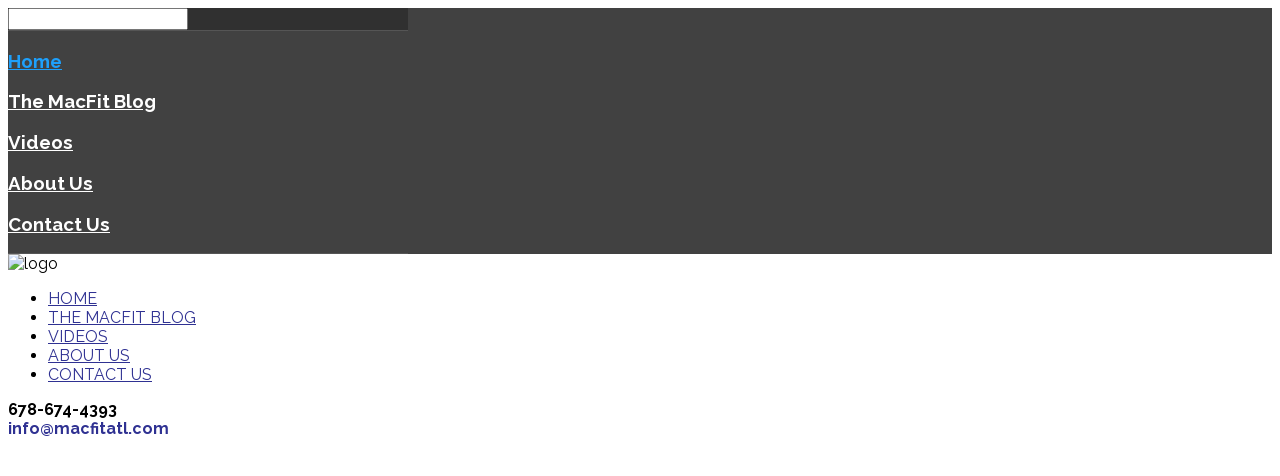

--- FILE ---
content_type: text/html; charset=utf-8
request_url: http://macfitatl.com/
body_size: 14687
content:
<!DOCTYPE HTML>
<html xmlns="http://www.w3.org/1999/xhtml" xml:lang="en-GB" lang="en-GB"
>
<head>
<base href="http://macfitatl.com/" />
	<meta http-equiv="content-type" content="text/html; charset=utf-8" />
	<meta name="keywords" content="myofascial release, strength training, personal training, fitness, health, mind and body" />
	<meta name="description" content="McCallister Fitness and Funcational  Movement is dedicated to your overall health and fitness through strength training and myofascial release." />
	<meta name="generator" content="Joomla! - Open Source Content Management" />
	<title>McCallister Fitness and Functional Movement</title>
	<link href="/index.php?format=feed&amp;type=rss" rel="alternate" type="application/rss+xml" title="RSS 2.0" />
	<link href="/index.php?format=feed&amp;type=atom" rel="alternate" type="application/atom+xml" title="Atom 1.0" />
	<link href="/templates/ambient/favicon.ico" rel="shortcut icon" type="image/vnd.microsoft.icon" />
	<link href="/plugins/system/jce/css/content.css?aa754b1f19c7df490be4b958cf085e7c" rel="stylesheet" type="text/css" />
	<link href="http://macfitatl.com/modules/mod_s5_tab_show/s5_tab_show/s5_tab_show.css" rel="stylesheet" type="text/css" />
	<script type="application/json" class="joomla-script-options new">{"csrf.token":"9fe97351060aec99f41c68a02274c1f8","system.paths":{"root":"","base":""},"system.keepalive":{"interval":3540000,"uri":"\/index.php\/component\/ajax\/?format=json"}}</script>
	<script src="/media/jui/js/jquery.min.js?cffeadd5467cbda1b2c1a6a491cecb42" type="text/javascript"></script>
	<script src="/media/jui/js/jquery-noconflict.js?cffeadd5467cbda1b2c1a6a491cecb42" type="text/javascript"></script>
	<script src="/media/jui/js/jquery-migrate.min.js?cffeadd5467cbda1b2c1a6a491cecb42" type="text/javascript"></script>
	<script src="/media/system/js/caption.js?cffeadd5467cbda1b2c1a6a491cecb42" type="text/javascript"></script>
	<script src="/media/jui/js/bootstrap.min.js?cffeadd5467cbda1b2c1a6a491cecb42" type="text/javascript"></script>
	<script src="/media/jui/js/jquery.ui.core.min.js?cffeadd5467cbda1b2c1a6a491cecb42" type="text/javascript"></script>
	<script src="/media/jui/js/jquery.ui.sortable.min.js?cffeadd5467cbda1b2c1a6a491cecb42" type="text/javascript"></script>
	<script src="http://macfitatl.com/templates/ambient/js/jquery/jquery-ui-addons.js" type="text/javascript"></script>
	<script src="/media/system/js/core.js?cffeadd5467cbda1b2c1a6a491cecb42" type="text/javascript"></script>
	<!--[if lt IE 9]><script src="/media/system/js/polyfill.event.js?cffeadd5467cbda1b2c1a6a491cecb42" type="text/javascript"></script><![endif]-->
	<script src="/media/system/js/keepalive.js?cffeadd5467cbda1b2c1a6a491cecb42" type="text/javascript"></script>
	<script src="http://macfitatl.com/modules/mod_s5_tab_show/s5_tab_show/s5_tab_show.js" type="text/javascript"></script>
	<script type="text/javascript">
jQuery(window).on('load',  function() {
				new JCaption('img.caption');
			});jQuery(function($){ initTooltips(); $("body").on("subform-row-add", initTooltips); function initTooltips (event, container) { container = container || document;$(container).find(".hasTooltip").tooltip({"html": true,"container": "body"});} });
	</script>
	<style type="text/css">.s5boxhidden{display:none;} </style>
	<script language="javascript" type="text/javascript" >var s5_boxeffect = "elastic";</script>
	<script src="http://macfitatl.com/modules/mod_s5_box/js/jquery.colorbox.js" type="text/javascript"></script>
	<link rel="stylesheet" href="http://macfitatl.com/modules/mod_s5_box/css/s5box.css" type="text/css" />
	<script type="text/javascript">
  jQuery.fn.colorbox.settings.initialWidth=200;
  jQuery.fn.colorbox.settings.initialHeight=200;
  jQuery.fn.colorbox.settings.transition="elastic";
  jQuery(document).ready(function(){
    jQuery(".s5box_register").colorbox({width:"600px", inline:true, href:"#s5box_register"});
    jQuery(".s5box_login").colorbox({width:"480px", inline:true, href:"#s5box_login"});
    jQuery(".s5box_one").colorbox({width:"35%", inline:true, href:"#s5box_one"});
    jQuery(".s5box_two").colorbox({width:"35%", inline:true, href:"#s5box_two"});
    jQuery(".s5box_three").colorbox({width:"35%", inline:true, href:"#s5box_three"});
    jQuery(".s5box_four").colorbox({width:"35%", inline:true, href:"#s5box_four"});
    jQuery(".s5box_five").colorbox({width:"35%", inline:true, href:"#s5box_five"});
    jQuery(".s5box_six").colorbox({width:"35%", inline:true, href:"#s5box_six"});
    jQuery(".s5box_seven").colorbox({width:"35%", inline:true, href:"#s5box_seven"});
    jQuery(".s5box_eight").colorbox({width:"35%", inline:true, href:"#s5box_eight"});
    jQuery(".s5box_nine").colorbox({width:"35%", inline:true, href:"#s5box_nine"});
    jQuery(".s5box_ten").colorbox({width:"35%", inline:true, href:"#s5box_ten"});
  });</script>



			<meta name="viewport" content="initial-scale=1.0, maximum-scale=1.0, minimum-scale=1.0, user-scalable=no" />
	
	<link href="http://macfitatl.com/templates/ambient/favicon.ico" rel="shortcut icon" type="image/x-icon" />

<script type="text/javascript">
	if(jQuery().jquery=='1.11.0') { jQuery.easing['easeOutExpo'] = jQuery.easing['easeOutCirc'] };
</script>

	<link href="http://macfitatl.com/templates/ambient/css/bootstrap/bootstrap-default-min.css" rel="stylesheet" type="text/css" />
	<link href="http://macfitatl.com/templates/ambient/css/bootstrap/bootstrap-responsive.css" rel="stylesheet" type="text/css" />
		
	<link rel="stylesheet" href="http://macfitatl.com/templates/ambient/css/font-awesome/css/font-awesome.min.css">
	
	<link rel="stylesheet" href="http://macfitatl.com/templates/ambient/css/ionicons/css/ionicons.min.css">

<!-- Css and js addons for vertex features -->	
	<link rel="stylesheet" type="text/css" href="//fonts.googleapis.com/css?family=Raleway" />
<style type="text/css">  #s5_responsive_mobile_top_bar { position:fixed !important; } /* MAX IMAGE WIDTH */img {  height:auto !important;   max-width:100% !important; -webkit-box-sizing: border-box !important; /* Safari/Chrome, other WebKit */ -moz-box-sizing: border-box !important; /* Firefox, other Gecko */ box-sizing: border-box !important; /* Opera/IE 8+ */  }#map_canvas img, .gm-style img { max-width:none !important; }.full_width { width:100% !important; -webkit-box-sizing: border-box !important; /* Safari/Chrome, other WebKit */ -moz-box-sizing: border-box !important; /* Firefox, other Gecko */ box-sizing: border-box !important; /* Opera/IE 8+ */ }.S5_submenu_itemTablet{ background:none !important; } #s5_right_wrap, #s5_left_wrap, #s5_right_inset_wrap, #s5_left_inset_wrap, #s5_right_top_wrap, #s5_left_top_wrap, #s5_right_bottom_wrap, #s5_left_bottom_wrap { width:100% !important; }   #s5_right_column_wrap { width:0% !important; margin-left:-0% !important; } #s5_left_column_wrap { width:0% !important; } #s5_center_column_wrap_inner { margin-right:0% !important; margin-left:0% !important; }  #s5_responsive_mobile_drop_down_wrap input { width:96% !important; } #s5_responsive_mobile_drop_down_search input { width:100% !important; }  @media screen and (max-width: 750px){ body { height:100% !important; position:relative !important;  padding-bottom:48px !important;  } #s5_responsive_menu_button { display:block !important; }  }  @media screen and (max-width: 970px){ #subMenusContainer .S5_subtext { width:85%; } }   #s5_responsive_mobile_sidebar { background:#414141; background: -moz-linear-gradient(top, #414141 0%, #414141 100%); background: -webkit-gradient(linear, left top, left bottom, color-stop(0%,#414141), color-stop(100%,#414141)); background: -webkit-linear-gradient(top, #414141 0%,#414141 100%); background: -o-linear-gradient(top, #414141 0%,#414141 100%); background: -ms-linear-gradient(top, #414141 0%,#414141 100%); background: linear-gradient(top, #414141 0%,#414141 100%); font-family: Raleway !important; } #s5_responsive_mobile_sidebar a, #s5_responsive_mobile_search, #s5_responsive_mobile_sidebar_login_register_wrap, #s5_responsive_mobile_sidebar_menu_wrap, .module_round_box-sidebar, .module_round_box-sidebar .s5_mod_h3, .module_round_box-sidebar .s5_h3_first, .module_round_box-sidebar .s5_h3_last, #s5_responsive_mobile_sidebar_menu_wrap h3 { color:#FFFFFF !important; font-family: Raleway !important; } .s5_responsive_mobile_sidebar_inactive .s5_responsive_mobile_sidebar_title_wrap:hover, #s5_responsive_mobile_sidebar_title_wrap_login_open, #s5_responsive_mobile_sidebar_title_wrap_register_open, #s5_responsive_mobile_sidebar_search_wrap_inner1, #s5_responsive_mobile_sidebar .first_level_li:hover { background:#303030; cursor:pointer; font-family: Raleway !important; } .s5_mobile_sidebar_h3_open, #s5_responsive_mobile_sidebar_menu_wrap h3:hover { background:#303030; cursor:pointer; } .s5_mobile_sidebar_h3_open span, #s5_responsive_mobile_sidebar_title_wrap_register_open, #s5_responsive_mobile_sidebar_title_wrap_login_open, #s5_responsive_mobile_sidebar a.s5_mobile_sidebar_active, #s5_responsive_mobile_sidebar .s5_mobile_sidebar_h3_open a { color:#1EA0FB !important; } #s5_responsive_mobile_sidebar_menu_wrap div, #s5_responsive_mobile_sidebar_login_bottom, #s5_responsive_mobile_sidebar_register_bottom { background:#2A2A2A; } #s5_responsive_mobile_sidebar_search_wrap, #s5_responsive_mobile_sidebar_login_register_wrap, #s5_responsive_mobile_sidebar_menu_wrap { border-bottom:solid 1px #555555; font-family: Raleway !important; } #s5_pos_sidebar_top, #s5_pos_sidebar_bottom { border-bottom:solid 1px #555555; } #s5_responsive_mobile_sidebar_login_bottom #modlgn-username, #s5_responsive_mobile_sidebar_login_bottom #modlgn-passwd, #s5_responsive_mobile_sidebar_register_bottom input { background:#FFFFFF; color:#666666; border:solid 1px #FFFFFF; font-family: Raleway !important; }  #s5_responsive_mobile_bottom_bar, #s5_responsive_mobile_top_bar { background:#000000; background: -moz-linear-gradient(top, #000000 0%, #000000 100%); /* FF3.6+ */ background: -webkit-gradient(linear, left top, left bottom, color-stop(0%,#000000), color-stop(100%,#000000)); /* Chrome,Safari4+ */ background: -webkit-linear-gradient(top, #000000 0%,#000000 100%); /* Chrome10+,Safari5.1+ */ background: -o-linear-gradient(top, #000000 0%,#000000 100%); /* Opera11.10+ */ background: -ms-linear-gradient(top, #000000 0%,#000000 100%); /* IE10+ */ background: linear-gradient(top, #000000 0%,#000000 100%); /* W3C */   font-family: Raleway !important; } .s5_responsive_mobile_drop_down_inner, .s5_responsive_mobile_drop_down_inner input, .s5_responsive_mobile_drop_down_inner button, .s5_responsive_mobile_drop_down_inner .button, #s5_responsive_mobile_drop_down_search .validate { font-family: Raleway !important; } .s5_responsive_mobile_drop_down_inner button:hover, .s5_responsive_mobile_drop_down_inner .button:hover { background:#000000 !important; } #s5_responsive_mobile_drop_down_menu, #s5_responsive_mobile_drop_down_menu a, #s5_responsive_mobile_drop_down_login a { font-family: Raleway !important; color:#FFFFFF !important; } #s5_responsive_mobile_bar_active, #s5_responsive_mobile_drop_down_menu .current a, .s5_responsive_mobile_drop_down_inner .s5_mod_h3, .s5_responsive_mobile_drop_down_inner .s5_h3_first { color:#1EA0FB !important; } .s5_responsive_mobile_drop_down_inner button, .s5_responsive_mobile_drop_down_inner .button { background:#1EA0FB !important; } #s5_responsive_mobile_drop_down_menu .active ul li, #s5_responsive_mobile_drop_down_menu .current ul li a, #s5_responsive_switch_mobile a, #s5_responsive_switch_desktop a, #s5_responsive_mobile_drop_down_wrap { color:#FFFFFF !important; } #s5_responsive_mobile_toggle_click_menu span { border-right:solid 1px #000000; } #s5_responsive_mobile_toggle_click_menu { border-right:solid 1px #000000; } #s5_responsive_mobile_toggle_click_search span, #s5_responsive_mobile_toggle_click_register span, #s5_responsive_mobile_toggle_click_login span, #s5_responsive_mobile_scroll a { border-left:solid 1px #000000; } #s5_responsive_mobile_toggle_click_search, #s5_responsive_mobile_toggle_click_register, #s5_responsive_mobile_toggle_click_login, #s5_responsive_mobile_scroll { border-left:solid 1px #000000; } .s5_responsive_mobile_open, .s5_responsive_mobile_closed:hover, #s5_responsive_mobile_scroll:hover { background:#000000; } #s5_responsive_mobile_drop_down_menu .s5_responsive_mobile_drop_down_inner, #s5_responsive_mobile_drop_down_register .s5_responsive_mobile_drop_down_inner, #s5_responsive_mobile_drop_down_login .s5_responsive_mobile_drop_down_inner, #s5_responsive_mobile_drop_down_search .s5_responsive_mobile_drop_down_inner { background:#000000; }     @media screen and (max-width: 950px){ #s5_columns_wrap_inner { width:100% !important; } #s5_center_column_wrap { width:100% !important; left:100% !important; } #s5_left_column_wrap { left:0% !important; } #s5_left_top_wrap, #s5_left_column_wrap, #s5_left_inset_wrap, #s5_left_wrap, #s5_left_bottom_wrap, #s5_right_top_wrap, #s5_right_column_wrap, #s5_right_inset_wrap, #s5_right_wrap, #s5_right_bottom_wrap { width:100% !important; } #s5_center_column_wrap_inner { margin:0px !important; } #s5_left_column_wrap { margin-right:0px !important; } #s5_right_column_wrap { margin-left:0px !important; } .items-row .item { width:100% !important; padding-left:0px !important; padding-right:0px !important; margin-right:0px !important; margin-left:0px !important; } }                @media screen and (min-width:580px) and (max-width: 1100px){  #s5_bottom_row3 .s5_float_left { width:100% !important; } }          #s5_top_row3_area1 {   background-color:#D3CFCF !important; background-image:url(http://macfitatl.com/images/kettle-bg.jpg) !important; background-size: cover; background-attachment: scroll !important; background-repeat:no-repeat !important; background-position:top center;  }  #s5_bottom_row2_area1 {   background-color:#FFFFFF !important; background-image:url(http://macfitatl.com/images/MacFitMap.jpg) !important; background-size: 100% auto; background-attachment: scroll !important; background-repeat:no-repeat !important; background-position:bottom center;  }  #s5_bottom_row3_area1 {   background-color:#FFFFFF !important; background-image:url(http://macfitatl.com/images/MacFitMap.jpg) !important; background-size: 100% auto; background-attachment: scroll !important; background-repeat:no-repeat !important; background-position:top center;  }    </style><script type="text/javascript">/*<![CDATA[*/jQuery(document).ready(function(){if(document.body.offsetWidth<=750){document.addEventListener('touchstart',handleTouchStart,false);document.addEventListener('touchmove',handleTouchMove,false);var xDown=null;var yDown=null;function handleTouchStart(evt){xDown=evt.touches[0].clientX;yDown=evt.touches[0].clientY;};function handleTouchMove(evt){if(!xDown||!yDown){return;}
var xUp=evt.touches[0].clientX;var yUp=evt.touches[0].clientY;var xDiff=xDown-xUp;var yDiff=yDown-yUp;if(Math.abs(xDiff)>Math.abs(yDiff)){if(xDiff>0){s5_responsive_mobile_sidebar();}else{s5_responsive_mobile_sidebar();}}else{if(yDiff>0){}else{}}
xDown=null;yDown=null;};}});jQuery(document).resize(function(){if(document.body.offsetWidth<=750){document.addEventListener('touchstart',handleTouchStart,false);document.addEventListener('touchmove',handleTouchMove,false);var xDown=null;var yDown=null;function handleTouchStart(evt){xDown=evt.touches[0].clientX;yDown=evt.touches[0].clientY;};function handleTouchMove(evt){if(!xDown||!yDown){return;}
var xUp=evt.touches[0].clientX;var yUp=evt.touches[0].clientY;var xDiff=xDown-xUp;var yDiff=yDown-yUp;if(Math.abs(xDiff)>Math.abs(yDiff)){if(xDiff>0){s5_responsive_mobile_sidebar();}else{s5_responsive_mobile_sidebar();}}else{if(yDiff>0){}else{}}
xDown=null;yDown=null;};}});/*]]>*/</script>
<script type="text/javascript" src="http://macfitatl.com/templates/ambient/js/core/s5_flex_menu-min.js"></script>
<link rel="stylesheet" href="http://macfitatl.com/templates/ambient/css/s5_flex_menu.css" type="text/css" />
<link rel="stylesheet" href="http://macfitatl.com/templates/system/css/system.css" type="text/css" />
<link rel="stylesheet" href="http://macfitatl.com/templates/system/css/general.css" type="text/css" />

<link href="http://macfitatl.com/templates/ambient/css/template_default.css" rel="stylesheet" type="text/css" />

<link href="http://macfitatl.com/templates/ambient/css/template.css" rel="stylesheet" type="text/css" />


<link href="http://macfitatl.com/templates/ambient/css/com_content.css" rel="stylesheet" type="text/css" />

<link href="http://macfitatl.com/templates/ambient/css/editor.css" rel="stylesheet" type="text/css" />

<link href="http://macfitatl.com/templates/ambient/css/thirdparty.css" rel="stylesheet" type="text/css" />


<link rel="stylesheet" type="text/css" href="//fonts.googleapis.com/css?family=Open+Sans:100,200,300,400,500,600,700,800,900" />

<link href="http://macfitatl.com/templates/ambient/css/multibox/multibox.css" rel="stylesheet" type="text/css" />
<link href="http://macfitatl.com/templates/ambient/css/multibox/ajax.css" rel="stylesheet" type="text/css" />
<script type="text/javascript" src="http://macfitatl.com/templates/ambient/js/multibox/overlay.js"></script>
<script type="text/javascript" src="http://macfitatl.com/templates/ambient/js/multibox/multibox.js"></script>

<script type="text/javascript" src="http://macfitatl.com/templates/ambient/js/core/s5_font_adjuster-min.js"></script>


	<link rel="stylesheet" type="text/css" href="http://macfitatl.com/templates/ambient/css/core/s5_responsive_bars-min.css" />
	<link href="http://macfitatl.com/templates/ambient/css/core/s5_responsive_hide_classes-min.css" rel="stylesheet" type="text/css" />
	<style type="text/css"> @media screen and (min-width: 650px){.s5_responsive_mobile_sidebar_show_ltr {width:400px !important;}.s5_responsive_mobile_sidebar_body_wrap_show_ltr {margin-left:400px !important;}.s5_responsive_mobile_sidebar_show_rtl {width:400px !important;}.s5_responsive_mobile_sidebar_body_wrap_show_rtl {margin-right:400px !important;}#s5_responsive_mobile_sidebar_inner1 {width:400px !important;}}</style>


	<link rel="stylesheet" type="text/css" href="http://macfitatl.com/templates/ambient/css/s5_responsive.css" />
	
	

<link rel="stylesheet" type="text/css" href="http://macfitatl.com/templates/ambient/css/custom.css" />	<script type="text/javascript">
	//<![CDATA[
				        jQuery(document).ready( function() {
		            var myMenu = new MenuMatic({
				tabletWidth:1400,
                effect:"slide & fade",
                duration:500,
                physics: 'easeOutCirc',
                hideDelay:250,
                orientation:"vertical",
                tweakInitial:{x:0, y:0},
				                                     	            direction:{    x: 'right',    y: 'down' },
				                opacity:100            });
        });		
			//]]>	
    </script>    

<!-- Info Slide Script - Called in header so css validates -->	
<link href="http://macfitatl.com/templates/ambient/css/core/s5_info_slide-min.css" rel="stylesheet" type="text/css" />
<script type="text/javascript" src="http://macfitatl.com/templates/ambient/js/core/s5_info_slide-min.js"></script>

	
<script type="text/javascript" src="http://macfitatl.com/templates/ambient/js/core/scrollReveal-min.js"></script>
	

<!-- Resize column function -->	

<!-- File compression. Needs to be called last on this file -->	
<!-- The excluded files, listed below the compressed php files, are excluded because their calls vary per device or per browser. Included compression files are only ones that have no conditions and are included on all devices and browsers. Otherwise unwanted css will compile in the compressed files. -->	

<!-- Additional scripts to load inside of the header -->

<link rel="stylesheet" type="text/css" href="//fonts.googleapis.com/css?family=Raleway:100,200,300,400,500,600,700,800,900" />

<link href="http://macfitatl.com/templates/ambient/css/light.css" rel="stylesheet" type="text/css" />

<style type="text/css"> 
body, .inputbox {font-family: 'Open Sans',Helvetica,Arial,Sans-Serif ;} 

#s5_menu_side_wrap, #subMenusContainer, .highlight_font, h1, h2, h3, h4, h5, #s5_bottom_menu_wrap, .sub_title, .s5_va_active, .s5_pricetable_column .s5_title, .customer_quote_name, #s5_font_breadcrumb_wrap {
font-family: Raleway;
}

#s5_nav li.mainMenuParentBtnFocused, #s5_nav li:hover, .S5_submenu_item:hover, #s5_register, #s5_login, .icon_non_hover, .module_round_box-highlight1, .module_round_box-highlight1_title .s5_mod_h3 {
background:#2f3192;
}

.readon:hover, button:hover, .btn:hover, .button:hover, .pagenav a:hover, readmore a:hover, .s5_ls_readmore:hover, .btn-primary:hover, #s5_accordion_menu h3.s5_am_open, .s5_tab_show_slide_button_active {
background:#2f3192 !important;
}

.s5_va_active, .s5_scrolltotop {
background-color:#2f3192 !important;
}

#s5_register:hover, #s5_login:hover, .s5_ls_readmore, .dropdown-menu li > a:hover, .dropdown-menu li > a:focus, .dropdown-submenu:hover > a, .dropdown-menu .active > a, .dropdown-menu .active > a:hover, .nav-list > .active > a, .nav-list > .active > a:hover, .nav-pills > .active > a, .nav-pills > .active > a:hover, .btn-group.open .btn-primary.dropdown-toggle, .btn-primary, .item-page .dropdown-menu li > a:hover, .blog .dropdown-menu li > a:hover, .item .dropdown-menu li > a:hover, .readon, button, .btn, .button, .pagenav a, .readmore a, .icon_hover, .icon_outer_wrap:hover .icon_non_hover, .s5_pricetable_column.recommended .s5_title, .module_round_box-highlight2, .module_round_box-highlight2_title .s5_mod_h3 {
background:#00a650;
}

.s5_scrolltotop:hover {
background-color:#00a650 !important;
}

.module_round_box-highlight1_border {
border:solid 5px #2f3192;
}

.module_round_box-highlight2_border {
border:solid 5px #00a650;
}

a, .btn-link, .bottom_location_icon, .circle_item {
color:#2f3192;
}

a:hover, #s5_component_wrap_inner h2 a:hover, #s5_component_wrap_inner h1 a:hover, #s5_bottom_menu_wrap a:hover, .active_star, .breadcrumb .active span, .breadcrumb .active a {
color:#00a650;
}

#s5_accordion_menu #current a, #s5_accordion_menu a:hover, #s5_columns_wrap ul.menu .current a {
color:#00a650 !important;
}

.code, code {
border-left:solid 4px #2f3192;
}

.video_overlay_text_wrap {
background:rgba(47, 49, 146, 0.54);
}

#s5_menu_side_wrap, #subMenusContainer {
position:fixed;
}

.mainParentBtn a, #s5_nav li.mainMenuParentBtnFocused  a, #s5_nav li.hover  a {
background:none !important;
}

.S5_subtext, #s5_nav li, #s5_register, #s5_login, #subMenusContainer a, #s5_nav li li a, .readon, button, .btn, .button, .pagenav a, .s5_ls_result_link, .readmore a, #s5_drop_down_text_inner, #s5_bottom_menu_wrap, .icon_image_box h3, .s5_pricetable_column .s5_title, .customer_quote_name, .bottom_text_boxes h3, #s5_bottom_row3_area2 .module_round_box_outer h3, #cboxContent .s5_mod_h3, #cboxContent .s5_h3_first {
text-transform:uppercase !important;
}


.s5_h3_first {
font-weight: 700;
}




/* k2 stuff */
div.itemHeader h2.itemTitle, div.catItemHeader h3.catItemTitle, h3.userItemTitle a, #comments-form p, #comments-report-form p, #comments-form span, #comments-form .counter, #comments .comment-author, #comments .author-homepage,
#comments-form p, #comments-form #comments-form-buttons, #comments-form #comments-form-error, #comments-form #comments-form-captcha-holder {font-family: 'Open Sans',Helvetica,Arial,Sans-Serif ;} 
	
.s5_wrap{width:100%;}	
</style>
<link rel="stylesheet" type="text/css" href="/media/smartslider3/src/SmartSlider3/Application/Frontend/Assets/dist/smartslider.min.css?ver=569f102c" media="all">
<link rel="stylesheet" type="text/css" href="https://fonts.googleapis.com/css?display=swap&amp;family=Roboto:300,400&amp;subset=latin" media="all">
<style data-related="n2-ss-2">div#n2-ss-2 .n2-ss-slider-1{display:grid;position:relative;}div#n2-ss-2 .n2-ss-slider-2{display:grid;position:relative;overflow:hidden;padding:0px 0px 0px 0px;border:0px solid RGBA(62,62,62,1);border-radius:0px;background-clip:padding-box;background-repeat:repeat;background-position:50% 50%;background-size:cover;background-attachment:scroll;z-index:1;}div#n2-ss-2:not(.n2-ss-loaded) .n2-ss-slider-2{background-image:none !important;}div#n2-ss-2 .n2-ss-slider-3{display:grid;grid-template-areas:'cover';position:relative;overflow:hidden;z-index:10;}div#n2-ss-2 .n2-ss-slider-3 > *{grid-area:cover;}div#n2-ss-2 .n2-ss-slide-backgrounds,div#n2-ss-2 .n2-ss-slider-3 > .n2-ss-divider{position:relative;}div#n2-ss-2 .n2-ss-slide-backgrounds{z-index:10;}div#n2-ss-2 .n2-ss-slide-backgrounds > *{overflow:hidden;}div#n2-ss-2 .n2-ss-slide-background{transform:translateX(-100000px);}div#n2-ss-2 .n2-ss-slider-4{place-self:center;position:relative;width:100%;height:100%;display:grid;grid-template-areas:'slide';}div#n2-ss-2 .n2-ss-slider-4 > *{grid-area:slide;}div#n2-ss-2.n2-ss-full-page--constrain-ratio .n2-ss-slider-4{height:auto;}div#n2-ss-2 .n2-ss-slide{display:grid;place-items:center;grid-auto-columns:100%;position:relative;z-index:20;-webkit-backface-visibility:hidden;transform:translateX(-100000px);}div#n2-ss-2 .n2-ss-slide{perspective:1000px;}div#n2-ss-2 .n2-ss-slide-active{z-index:21;}.n2-ss-background-animation{position:absolute;top:0;left:0;width:100%;height:100%;z-index:3;}div#n2-ss-2 .n2-ss-background-animation{position:absolute;top:0;left:0;width:100%;height:100%;z-index:3;}div#n2-ss-2 .n2-ss-background-animation .n2-ss-slide-background{z-index:auto;}div#n2-ss-2 .n2-bganim-side{position:absolute;left:0;top:0;overflow:hidden;background:RGBA(51,51,51,1);}div#n2-ss-2 .n2-bganim-tile-overlay-colored{z-index:100000;background:RGBA(51,51,51,1);}div#n2-ss-2 .n2-font-3b7d1c74902b3fcce7c8e924aabe00ff-hover{font-family: 'Roboto','Arial';color: RGBA(38,38,210,0.79);font-size:1062.5%;text-shadow: none;line-height: 1.5;font-weight: normal;font-style: normal;text-decoration: none;text-align: center;letter-spacing: normal;word-spacing: normal;text-transform: none;}div#n2-ss-2 .n2-font-d1ceec49eb631e6212ce5584cf493315-hover{font-family: 'Roboto','Arial';color: RGBA(255,255,255,0.77);font-size:812.5%;text-shadow: none;line-height: 1.5;font-weight: normal;font-style: normal;text-decoration: none;text-align: center;letter-spacing: normal;word-spacing: normal;text-transform: none;}div#n2-ss-2 .n2-font-46e70355276a8547ada96f69896f3c9b-hover{font-family: 'Roboto','Arial';color: #2ecc71;font-size:937.5%;text-shadow: none;line-height: 1.5;font-weight: normal;font-style: normal;text-decoration: none;text-align: center;letter-spacing: normal;word-spacing: normal;text-transform: none;}div#n2-ss-2 .n2-font-67363c17448517184743ea47ffb54771-hover{font-family: 'Roboto','Arial';color: RGBA(39,174,96,0.83);font-size:875%;text-shadow: none;line-height: 1.5;font-weight: normal;font-style: normal;text-decoration: none;text-align: center;letter-spacing: normal;word-spacing: normal;text-transform: none;}div#n2-ss-2 .n2-ss-slide-limiter{max-width:650px;}div#n2-ss-2 .n-uc-TvlcIPhsjNR4{padding:0px 0px 0px 0px}div#n2-ss-2 .n-uc-WBBZoHmvu9OH-inner{padding:10px 10px 10px 10px;justify-content:center}div#n2-ss-2 .n-uc-cnsw6INRg6Be{--margin-top:75px;max-width:595px;align-self:center;}div#n2-ss-2 .n-uc-bg0SoD6E76Id{padding:0px 0px 0px 0px}div#n2-ss-2 .n-uc-8lYPLvQc1KnP-inner{padding:10px 10px 10px 10px;justify-content:center}div#n2-ss-2 .n-uc-JuMzpNfflnex{align-self:center;}div#n2-ss-2 .n-uc-Bh8DwJ66dBJy{padding:0px 0px 0px 0px}div#n2-ss-2 .n-uc-ighRK8DZYBTn-inner{padding:10px 10px 10px 10px;justify-content:center}div#n2-ss-2 .n-uc-59x0ivjGpJB2{align-self:center;}div#n2-ss-2 .n-uc-4e2APkGnWhPu{padding:0px 0px 0px 0px}div#n2-ss-2 .n-uc-O6Bya47VDZ7R-inner{padding:10px 10px 10px 10px;justify-content:center}div#n2-ss-2 .n-uc-4TLv1tKNCiM1{align-self:center;}@media (min-width: 1200px){div#n2-ss-2 [data-hide-desktopportrait="1"]{display: none !important;}}@media (max-width: 1199px) and (min-width: 701px){div#n2-ss-2 [data-hide-tabletportrait="1"]{display: none !important;}}@media (max-width: 700px){div#n2-ss-2 [data-hide-mobileportrait="1"]{display: none !important;}}</style>
<script>(function(){this._N2=this._N2||{_r:[],_d:[],r:function(){this._r.push(arguments)},d:function(){this._d.push(arguments)}}}).call(window);!function(a){a.indexOf("Safari")>0&&-1===a.indexOf("Chrome")&&document.documentElement.style.setProperty("--ss-safari-fix-225962","1px")}(navigator.userAgent);!function(e,i,o,r){(i=e.match(/(Chrome|Firefox|Safari)\/(\d+)\./))&&("Chrome"==i[1]?r=+i[2]>=32:"Firefox"==i[1]?r=+i[2]>=65:"Safari"==i[1]&&(o=e.match(/Version\/(\d+)/)||e.match(/(\d+)[0-9_]+like Mac/))&&(r=+o[1]>=14),r&&document.documentElement.classList.add("n2webp"))}(navigator.userAgent);</script><script src="/media/smartslider3/src/SmartSlider3/Application/Frontend/Assets/dist/n2.min.js?ver=569f102c" defer async></script>
<script src="/media/smartslider3/src/SmartSlider3/Application/Frontend/Assets/dist/smartslider-frontend.min.js?ver=569f102c" defer async></script>
<script src="/media/smartslider3/src/SmartSlider3/Slider/SliderType/Simple/Assets/dist/ss-simple.min.js?ver=569f102c" defer async></script>
<script src="/media/smartslider3/src/SmartSlider3/Slider/SliderType/Simple/Assets/dist/smartslider-backgroundanimation.min.js?ver=569f102c" defer async></script>
<script>_N2.r('documentReady',function(){_N2.r(["documentReady","smartslider-frontend","smartslider-backgroundanimation","ss-simple"],function(){new _N2.SmartSliderSimple('n2-ss-2',{"admin":false,"callbacks":"","background.video.mobile":1,"randomize":{"randomize":0,"randomizeFirst":0},"alias":{"id":0,"smoothScroll":0,"slideSwitch":0,"scroll":1},"align":"normal","isDelayed":0,"responsive":{"mediaQueries":{"all":false,"desktopportrait":["(min-width: 1200px)"],"tabletportrait":["(max-width: 1199px) and (min-width: 701px)"],"mobileportrait":["(max-width: 700px)"]},"base":{"slideOuterWidth":800,"slideOuterHeight":533,"sliderWidth":800,"sliderHeight":533,"slideWidth":800,"slideHeight":533},"hideOn":{"desktopLandscape":false,"desktopPortrait":false,"tabletLandscape":false,"tabletPortrait":false,"mobileLandscape":false,"mobilePortrait":false},"onResizeEnabled":true,"type":"auto","sliderHeightBasedOn":"real","focusUser":1,"focusEdge":"auto","breakpoints":[{"device":"tabletPortrait","type":"max-screen-width","portraitWidth":1199,"landscapeWidth":1199},{"device":"mobilePortrait","type":"max-screen-width","portraitWidth":700,"landscapeWidth":900}],"enabledDevices":{"desktopLandscape":0,"desktopPortrait":1,"tabletLandscape":0,"tabletPortrait":1,"mobileLandscape":0,"mobilePortrait":1},"sizes":{"desktopPortrait":{"width":800,"height":533,"max":3000,"min":800},"tabletPortrait":{"width":701,"height":467,"customHeight":false,"max":1199,"min":701},"mobilePortrait":{"width":320,"height":213,"customHeight":false,"max":900,"min":320}},"overflowHiddenPage":0,"focus":{"offsetTop":"","offsetBottom":""}},"controls":{"mousewheel":0,"touch":"horizontal","keyboard":1,"blockCarouselInteraction":1},"playWhenVisible":1,"playWhenVisibleAt":0.5,"lazyLoad":0,"lazyLoadNeighbor":0,"blockrightclick":0,"maintainSession":0,"autoplay":{"enabled":1,"start":1,"duration":3000,"autoplayLoop":1,"allowReStart":0,"pause":{"click":1,"mouse":"0","mediaStarted":1},"resume":{"click":0,"mouse":"0","mediaEnded":1,"slidechanged":0},"interval":1,"intervalModifier":"loop","intervalSlide":"current"},"perspective":1000,"layerMode":{"playOnce":0,"playFirstLayer":1,"mode":"skippable","inAnimation":"mainInEnd"},"parallax":{"enabled":1,"mobile":0,"is3D":0,"animate":1,"horizontal":"mouse","vertical":"mouse","origin":"slider","scrollmove":"both"},"postBackgroundAnimations":0,"bgAnimations":{"global":0,"color":"RGBA(51,51,51,1)","speed":"normal","slides":[{"animation":[{"type":"Flat","tiles":{"delay":0,"sequence":"ForwardDiagonal"},"main":{"type":"both","duration":1,"zIndex":2,"current":{"ease":"easeOutCubic","opacity":0}}}],"speed":"normal"},{"animation":[{"type":"Flat","tiles":{"delay":0,"sequence":"ForwardDiagonal"},"main":{"type":"both","duration":1,"zIndex":2,"current":{"ease":"easeOutCubic","opacity":0}}}],"speed":"normal"},{"animation":[{"type":"Flat","tiles":{"delay":0,"sequence":"ForwardDiagonal"},"main":{"type":"both","duration":1,"zIndex":2,"current":{"ease":"easeOutCubic","opacity":0}}}],"speed":"normal"},{"animation":[{"type":"Flat","tiles":{"delay":0,"sequence":"ForwardDiagonal"},"main":{"type":"both","duration":1,"zIndex":2,"current":{"ease":"easeOutCubic","opacity":0}}}],"speed":"normal"}]},"mainanimation":{"type":"horizontal","duration":800,"delay":0,"ease":"easeOutQuad","shiftedBackgroundAnimation":"auto"},"carousel":1,"initCallbacks":function(){}})})});</script>	<script type="application/json" class="joomla-script-options new">{"csrf.token":"9fe97351060aec99f41c68a02274c1f8","system.paths":{"root":"","base":""},"system.keepalive":{"interval":3540000,"uri":"\/index.php\/component\/ajax\/?format=json"}}</script>
</head>

<body id="s5_body">

<div id="s5_scrolltotop"></div>

<!-- Top Vertex Calls -->
<!-- Call mobile sidebar -->
<div id="s5_responsive_mobile_sidebar" class="s5_responsive_mobile_sidebar_hide_ltr">
	<div id="s5_responsive_mobile_sidebar_inner1" class="s5_responsive_mobile_sidebar_light">
<div id="s5_responsive_mobile_sidebar_inner2">

		<div id="s5_responsive_mobile_sidebar_search_wrap">
	<div id="s5_responsive_mobile_sidebar_search_wrap_inner1">
	<div id="s5_responsive_mobile_sidebar_search_wrap_inner2">
		<form method="post" action="http://macfitatl.com/">
		<input type="text" onfocus="if (this.value=='Search...') this.value='';" onblur="if (this.value=='') this.value='Search...';" value="Search..." id="s5_responsive_mobile_search" name="searchword" />
		<input type="hidden" value="search" name="task" />
		<input type="hidden" value="com_search" name="option" />
		<input type="hidden" value="1" name="Itemid" />
	</form>
	</div>
	</div>
	</div>
	<div style="clear:both"></div>
	
	
			
			<div id="s5_responsive_mobile_sidebar_menu_wrap">
			

<!--<ul class="menu">-->
<h3 class=''><span><a  class="s5_mobile_sidebar_active"  href='/index.php' >Home</a></span></h3><h3 class=''><span><a   href='/index.php/the-macfit-blog' >The MacFit Blog</a></span></h3><h3 class=''><span><a   href='/index.php/videos' >Videos</a></span></h3><h3 class=''><span><a   href='/index.php/about-macfit' >About Us</a></span></h3><h3 class=''><span><a   href='/index.php/contact-macfitatl' >Contact Us</a></span></h3><!--</ul>-->
		</div>
	
	
</div>
</div>
</div>
<div id="s5_responsive_mobile_sidebar_body_wrap">
<div id="s5_responsive_mobile_sidebar_body_wrap_inner">

<!-- Call top bar for mobile devices if layout is responsive -->	
	

	
		<!-- s5_responsive_mobile_top_bar_spacer must be called to keep a space at the top of the page since s5_responsive_mobile_top_bar_wrap is position absolute. -->	
		<div id="s5_responsive_mobile_top_bar_spacer"></div>

		<!-- s5_responsive_mobile_top_bar_wrap must be called off the page and not with display:none or it will cause issues with the togglers. -->
		<div id="s5_responsive_mobile_top_bar_wrap" style="margin-top:-50000px;position:absolute;z-index:20;top:0px">

			<div id="s5_responsive_mobile_top_bar" onclick="s5_responsive_mobile_sidebar()" class="s5_responsive_mobile_bar_light">

					<div id="s5_responsive_mobile_toggle_click_menu">
						<span></span>
					</div>
					
					
						<div id="s5_responsive_mobile_bar_active">
							<span>
								Home
							</span>
						</div>
					

				<div style="clear:both;height:0px"></div>
				
			</div>

		</div>
	

	<script type="text/javascript">
		var s5_responsive_trigger = 750;
		var s5_responsive_layout = "sidebar";
		var s5_responsive_layout_direction = "_ltr";
		var s5_responsive_menu_auto_open = "open";
	</script>
	<script type="text/javascript" src="http://macfitatl.com/templates/ambient/js/core/s5_responsive_mobile_bar-min.js"></script>



<!-- Fixed Tabs -->	

<!-- Drop Down -->	

<!-- Parallax Backgrounds -->

<!-- Floating Menu Spacer -->

<!-- Body Padding Div Used For Responsive Spacing -->		
<div id="s5_body_padding">

<div id="s5_menu_side_wrap_outer">
<div id="s5_menu_side_wrap">

	<div id="s5_logo_outer">
					<img alt="logo" src="http://macfitatl.com/templates/ambient/images/s5_logo.png" id="s5_logo" class="s5_logo" onclick="window.document.location.href='http://macfitatl.com/'" />
			</div>
	<div id="s5_menu_wrap">
				
			<nav id="s5_menu_inner" class="s5_wrap_menu">
				<ul id='s5_nav' class='menu'><li   class='active ' ><span class='s5_level1_span1'><span class='s5_level1_span2'><a href="/index.php"><span onclick='window.document.location.href="/index.php"'>Home</span></a></span></span></li><li   class=' ' ><span class='s5_level1_span1'><span class='s5_level1_span2'><a href="/index.php/the-macfit-blog"><span onclick='window.document.location.href="/index.php/the-macfit-blog"'>The MacFit Blog</span></a></span></span></li><li   class=' ' ><span class='s5_level1_span1'><span class='s5_level1_span2'><a href="/index.php/videos"><span onclick='window.document.location.href="/index.php/videos"'>Videos</span></a></span></span></li><li   class=' ' ><span class='s5_level1_span1'><span class='s5_level1_span2'><a href="/index.php/about-macfit"><span onclick='window.document.location.href="/index.php/about-macfit"'>About Us</span></a></span></span></li><li   class=' ' ><span class='s5_level1_span1'><span class='s5_level1_span2'><a href="/index.php/contact-macfitatl"><span onclick='window.document.location.href="/index.php/contact-macfitatl"'>Contact Us</span></a></span></span></li></ul>			</nav>
			</div>
					<div id="s5_pos_custom_1">
						
			<div class="module_round_box_outer">
			
			<div class="module_round_box ">

				<div class="s5_module_box_1">
					<div class="s5_module_box_2">
												<div class="s5_outer ">
						

<div class="custom"  >
	<a class="social_icon ion-social-facebook" target="_blank" href="https://www.facebook.com/macfitatl/" rel="noopener noreferrer"></a> <a class="social_icon ion-social-twitter" target="_blank" href="https://twitter.com/macfitatl" rel="noopener noreferrer"></a></div>
						</div>
						<div style="clear:both; height:0px"></div>
					</div>
				</div>

			</div>
			
			</div>

					
			<div class="module_round_box_outer">
			
			<div class="module_round_box ">

				<div class="s5_module_box_1">
					<div class="s5_module_box_2">
												<div class="s5_outer ">
						

<div class="custom"  >
	<strong>678-674-4393</strong><br /> <strong><a>info@macfitatl.com </a></strong></div>
						</div>
						<div style="clear:both; height:0px"></div>
					</div>
				</div>

			</div>
			
			</div>

		
			<div style="clear:both; height:0px"></div>
		</div>
		<div style="clear:both;height:0px"></div>
</div>
</div>

<div id="s5_content_body_wrap_outer">
<div id="s5_content_body_wrap" class="s5_wrap">


	<!-- Top Row1 -->	
					<section id="s5_top_row1_area1" class="s5_slidesection s5_no_custom_bg">
			<div id="s5_top_row1_area2" class="s5_no_custom_bg">
			<div id="s5_top_row1_area_inner">

				<div id="s5_top_row1_wrap">
					<div id="s5_top_row1">
					<div id="s5_top_row1_inner">
					
													<div id="s5_pos_top_row1_1" class="s5_float_left" style="width:100%">
											
			<div class="module_round_box_outer">
			
			<div class="module_round_box ">

				<div class="s5_module_box_1">
					<div class="s5_module_box_2">
												<div class="s5_outer ">
						<div><div class="n2-section-smartslider fitvidsignore " data-ssid="2" tabindex="0" role="region" aria-label="Slider"><div id="n2-ss-2-align" class="n2-ss-align"><div class="n2-padding"><div id="n2-ss-2" data-creator="Smart Slider 3" data-responsive="auto" class="n2-ss-slider n2-ow n2-has-hover n2notransition  ">
        <div class="n2-ss-slider-1 n2_ss__touch_element n2-ow" style="">
            <div class="n2-ss-slider-2 n2-ow">
                                                    <div class="n2-ss-background-animation n2-ow"></div>
                                <div class="n2-ss-slider-3 n2-ow" style="">

                    <div class="n2-ss-slide-backgrounds n2-ow-all"><div class="n2-ss-slide-background" data-public-id="1" data-mode="fill"><div class="n2-ss-slide-background-image" data-blur="0" data-alt="" data-title=""><picture><img src="/images/Power-A.jpeg" alt="" title="" loading="lazy" class="skip-lazy" data-skip-lazy="1"></picture></div></div><div class="n2-ss-slide-background" data-public-id="2" data-mode="fill"><div class="n2-ss-slide-background-image" data-blur="0" data-alt="" data-title=""><picture><img src="/images/Flexibility-A.jpeg" alt="" title="" loading="lazy" class="skip-lazy" data-skip-lazy="1"></picture></div></div><div class="n2-ss-slide-background" data-public-id="3" data-mode="fill"><div class="n2-ss-slide-background-image" data-blur="0" data-alt="" data-title=""><picture><img src="/images/Mobility-A.jpeg" alt="" title="" loading="lazy" class="skip-lazy" data-skip-lazy="1"></picture></div></div><div class="n2-ss-slide-background" data-public-id="4" data-mode="fill"><div class="n2-ss-slide-background-image" data-blur="0" data-alt="" data-title=""><picture><img src="/images/Strength-A.jpeg" alt="" title="" loading="lazy" class="skip-lazy" data-skip-lazy="1"></picture></div></div></div>                    <div class="n2-ss-slider-4 n2-ow">
                        <svg xmlns="http://www.w3.org/2000/svg" viewBox="0 0 800 533" data-related-device="desktopPortrait" class="n2-ow n2-ss-preserve-size n2-ss-preserve-size--slider n2-ss-slide-limiter"></svg><div data-first="1" data-slide-duration="0" data-id="10" data-slide-public-id="1" data-title="power800pix.jpeg" class="n2-ss-slide n2-ow  n2-ss-slide-10"><div tabindex="-1" class="n2-ss-slide--focus" role="note">power800pix.jpeg</div><div class="n2-ss-layers-container n2-ss-slide-limiter n2-ow"><div class="n2-ss-layer n2-ow n-uc-TvlcIPhsjNR4" data-sstype="slide" data-pm="default"><div class="n2-ss-layer n2-ow n-uc-WBBZoHmvu9OH" data-pm="default" data-sstype="content" data-hasbackground="0"><div class="n2-ss-section-main-content n2-ss-layer-with-background n2-ss-layer-content n2-ow n-uc-WBBZoHmvu9OH-inner"><div class="n2-ss-layer n2-ow n-uc-cnsw6INRg6Be" data-pm="normal" data-animv2="{&quot;specialZero&quot;:0,&quot;transformOrigin&quot;:&quot;50|*|50|*|0&quot;,&quot;basic&quot;:{&quot;in&quot;:{&quot;keyFrames&quot;:[{&quot;opacity&quot;:0}]},&quot;out&quot;:{&quot;keyFrames&quot;:[{&quot;delay&quot;:2,&quot;opacity&quot;:0}]}}}" data-sstype="layer"><div id="n2-ss-2item1" class="n2-font-3b7d1c74902b3fcce7c8e924aabe00ff-hover   n2-ss-item-content n2-ss-text n2-ow" style="display:block;">POWER</div></div></div></div></div></div></div><div data-slide-duration="0" data-id="8" data-slide-public-id="2" data-title="felibility800pix.jpeg" class="n2-ss-slide n2-ow  n2-ss-slide-8"><div tabindex="-1" class="n2-ss-slide--focus" role="note">felibility800pix.jpeg</div><div class="n2-ss-layers-container n2-ss-slide-limiter n2-ow"><div class="n2-ss-layer n2-ow n-uc-bg0SoD6E76Id" data-sstype="slide" data-pm="default"><div class="n2-ss-layer n2-ow n-uc-8lYPLvQc1KnP" data-pm="default" data-sstype="content" data-hasbackground="0"><div class="n2-ss-section-main-content n2-ss-layer-with-background n2-ss-layer-content n2-ow n-uc-8lYPLvQc1KnP-inner"><div class="n2-ss-layer n2-ow n-uc-JuMzpNfflnex" data-pm="normal" data-animv2="{&quot;specialZero&quot;:0,&quot;transformOrigin&quot;:&quot;50|*|50|*|0&quot;,&quot;basic&quot;:{&quot;in&quot;:{&quot;keyFrames&quot;:[{&quot;ease&quot;:&quot;easeInCirc&quot;,&quot;opacity&quot;:0}]},&quot;out&quot;:{&quot;keyFrames&quot;:[{&quot;delay&quot;:2,&quot;opacity&quot;:0}]}}}" data-sstype="layer"><div id="n2-ss-2item2" class="n2-font-d1ceec49eb631e6212ce5584cf493315-hover   n2-ss-item-content n2-ss-text n2-ow" style="display:block;">FLEXIBILITY</div></div></div></div></div></div></div><div data-slide-duration="0" data-id="9" data-slide-public-id="3" data-title="mobility800pix.jpeg" class="n2-ss-slide n2-ow  n2-ss-slide-9"><div tabindex="-1" class="n2-ss-slide--focus" role="note">mobility800pix.jpeg</div><div class="n2-ss-layers-container n2-ss-slide-limiter n2-ow"><div class="n2-ss-layer n2-ow n-uc-Bh8DwJ66dBJy" data-sstype="slide" data-pm="default"><div class="n2-ss-layer n2-ow n-uc-ighRK8DZYBTn" data-pm="default" data-sstype="content" data-hasbackground="0"><div class="n2-ss-section-main-content n2-ss-layer-with-background n2-ss-layer-content n2-ow n-uc-ighRK8DZYBTn-inner"><div class="n2-ss-layer n2-ow n-uc-59x0ivjGpJB2" data-pm="normal" data-animv2="{&quot;specialZero&quot;:0,&quot;transformOrigin&quot;:&quot;50|*|50|*|0&quot;,&quot;basic&quot;:{&quot;in&quot;:{&quot;keyFrames&quot;:[{&quot;opacity&quot;:0}]},&quot;out&quot;:{&quot;keyFrames&quot;:[{&quot;delay&quot;:2,&quot;opacity&quot;:0}]}}}" data-sstype="layer"><div id="n2-ss-2item3" class="n2-font-46e70355276a8547ada96f69896f3c9b-hover   n2-ss-item-content n2-ss-text n2-ow" style="display:block;">MOBILITY</div></div></div></div></div></div></div><div data-slide-duration="0" data-id="11" data-slide-public-id="4" data-title="STRENGTH-800pix.jpeg" class="n2-ss-slide n2-ow  n2-ss-slide-11"><div tabindex="-1" class="n2-ss-slide--focus" role="note">STRENGTH-800pix.jpeg</div><div class="n2-ss-layers-container n2-ss-slide-limiter n2-ow"><div class="n2-ss-layer n2-ow n-uc-4e2APkGnWhPu" data-sstype="slide" data-pm="default"><div class="n2-ss-layer n2-ow n-uc-O6Bya47VDZ7R" data-pm="default" data-sstype="content" data-hasbackground="0"><div class="n2-ss-section-main-content n2-ss-layer-with-background n2-ss-layer-content n2-ow n-uc-O6Bya47VDZ7R-inner"><div class="n2-ss-layer n2-ow n-uc-4TLv1tKNCiM1" data-pm="normal" data-animv2="{&quot;specialZero&quot;:0,&quot;transformOrigin&quot;:&quot;50|*|50|*|0&quot;,&quot;basic&quot;:{&quot;in&quot;:{&quot;keyFrames&quot;:[{&quot;opacity&quot;:0}]},&quot;out&quot;:{&quot;keyFrames&quot;:[{&quot;delay&quot;:2,&quot;opacity&quot;:0}]}}}" data-sstype="layer"><div id="n2-ss-2item4" class="n2-font-67363c17448517184743ea47ffb54771-hover   n2-ss-item-content n2-ss-text n2-ow" style="display:block;">STRENGTH</div></div></div></div></div></div></div>                    </div>

                                    </div>
            </div>
        </div>
        </div><ss3-loader></ss3-loader></div></div><div class="n2_clear"></div></div></div>						</div>
						<div style="clear:both; height:0px"></div>
					</div>
				</div>

			</div>
			
			</div>

		
							</div>
												
												
												
												
												
												
						<div style="clear:both; height:0px"></div>

					</div>
					</div>
				</div>

		</div>
		</div>
		</section>
			<!-- End Top Row1 -->	
		
			
	<!-- Top Row2 -->	
				<section id="s5_top_row2_area1" class="s5_slidesection s5_no_custom_bg">
		<div id="s5_top_row2_area2" class="s5_no_custom_bg">
		<div id="s5_top_row2_area_inner">			
		
			<div id="s5_top_row2_wrap">
				<div id="s5_top_row2">
				<div id="s5_top_row2_inner">					
											<div id="s5_pos_top_row2_1" class="s5_float_left" style="width:100%">
										
			<div class="module_round_box_outer">
			
			<div class="module_round_box ">

				<div class="s5_module_box_1">
					<div class="s5_module_box_2">
												<div class="s5_outer ">
						<div class="s5_tab_show_outer_wrap" id="s5_tab_show_outer_wrap_id6222894586">
	<div class="s5_tab_show_outer1 s5_tab_show_padding_enabled s5_tab_show_effect_slide_fade s5_tab_show_pause_onhover_enabled">
						<div class="s5_tab_show_outer2">
						
				<div style="display:none" class="s5_tab_show_slides_buttons s5_tab_show_slides_buttons_top" id="s5_tab_show_slides_buttons_id6222894586">
											<div onmouseover="s5_tab_show_trigger_slide_transition(this.id)" class="s5_tab_show_slide_button_inactive" id="s5_tab_show_slide1_button_id6222894586">
																											</div>
																																																																																																									<div class="s5_tab_show_clear"></div>
				</div>
									<div class="s5_tab_show_slides_container_wrap_outer">
					
				<div class="s5_tab_show_slides_wrap" id="s5_tab_show_slides_wrap_id6222894586">
				<div class="s5_tab_show_slides_inner_wrap">
											<div class="s5_tab_show_slide s5_tab_show_slide_inactive" id="s5_tab_show_slide1_id6222894586">
							<div class="s5_tab_show_slide_inner">
										<div class="moduletable">
						

<div class="custom"  >
	<div class="icon_image_box_wrap">
<div class="icon_image_box_outer" data-sr="move 16px scale up 20%, over 0.7s">
<div class="icon_image_box"><img src="/images/top1.jpg" alt="" />
<div class="icon_outer_wrap">
<div class="icon_hover"><a class="ion-link icon_element" href="/index.php/myofascial-release"></a></div>
<div class="icon_non_hover"><span class="ion-arrow-expand icon_element"></span></div>
</div>
<h3><strong>Myofascial</strong> Release</h3>
<span class="icon_image_box_text">Soft tissue manipulation to increase range of motion and relieve pain</span></div>
</div>
<div class="icon_image_box_outer" data-sr="move 16px scale up 20%, over 0.7s, wait 0.2s">
<div class="icon_image_box"><img src="/images/top2.jpg" alt="" />
<div class="icon_outer_wrap">
<div class="icon_hover"><a class="ion-link icon_element" href="/index.php/corrective-exercise"></a></div>
<div class="icon_non_hover"><span class="ion-thumbsup icon_element"></span></div>
</div>
<h3><strong>Corrective</strong> Exercise</h3>
<span class="icon_image_box_text">Comprehensive program to address muscular imbalances and rehabilitate injuries</span></div>
</div>
<div class="icon_image_box_outer" data-sr="move 16px scale up 20%, over 0.7s, wait 0.4s">
<div class="icon_image_box"><img src="/images/top3.jpg" alt="" />
<div class="icon_outer_wrap">
<div class="icon_hover"><a class="ion-link icon_element" href="/index.php/personal-training"></a></div>
<div class="icon_non_hover"><span class="ion-ios-body icon_element"></span></div>
</div>
<h3><strong>Personal</strong> Training</h3>
<span class="icon_image_box_text">A complete program to help clients achieve fitness goals</span></div>
</div>
<div class="icon_image_box_outer" data-sr="move 16px scale up 20%, over 0.7s">
<div class="icon_image_box"><img src="/images/top4.jpg" alt="" />
<div class="icon_outer_wrap">
<div class="icon_hover"><a class="ion-link icon_element" href="/index.php/small-group-training"></a></div>
<div class="icon_non_hover"><span class="ion-ios-people icon_element"></span></div>
</div>
<h3><strong>Small Group</strong> Training</h3>
<span class="icon_image_box_text">A training environment with 3-5 people. Designed to provide clients with camaraderie and support during resistance training</span></div>
</div>
<div style="clear: both; height: 0px;">&nbsp;</div>
</div></div>
		</div>
								</div>
						</div>
																																																																																																									<div style="clear:both;height:0px"></div>
				</div>
				</div>
			</div>	
						
									<div id="s5_tab_show_duration_id6222894586" style="display:none">5</div>
		</div>
			
			</div>
</div>
<div class="s5_tab_show_clear"></div>
<script type="application/javascript">
jQuery(document).ready( function() {
s5_tab_show_start();
});
</script>						</div>
						<div style="clear:both; height:0px"></div>
					</div>
				</div>

			</div>
			
			</div>

		
						</div>
										
										
										
										
										
											
					<div style="clear:both; height:0px"></div>
				</div>
				</div>	
			</div>	
				
		</div>
		</div>
		</section>
			<!-- End Top Row2 -->
	
	
	
	<!-- Top Row3 -->	
				<section id="s5_top_row3_area1" class="s5_slidesection s5_yes_custom_bg">	
		<div id="s5_top_row3_area2" class="s5_no_custom_bg">
		<div id="s5_top_row3_area_inner">
		
			<div id="s5_top_row3_wrap">
				<div id="s5_top_row3">
				<div id="s5_top_row3_inner">
				
											<div id="s5_pos_top_row3_1" class="s5_float_left" style="width:100%">
										
			<div class="module_round_box_outer">
			
			<div class="module_round_box-white_large">

				<div class="s5_module_box_1">
					<div class="s5_module_box_2">
												<div class="s5_mod_h3_outer">
							<h3 class="s5_mod_h3">
																						<span class="s5_h3_first">About </span><span class="s5_h3_last"> McCallister Fitness</span>
								
							</h3>
													</div>
												<div class="s5_mod_h3_below" style="clear:both"></div>
												<div class="s5_outer-white_large">
						

<div class="custom-white_large"  >
	<div class="about_left">
<h3 style="margin: 0px; padding: 0px; line-height: 31.824px; font-family: Raleway; font-weight: normal; text-rendering: optimizeLegibility; font-size: 1.8em;"><span style="margin: 0px; padding: 0px; font-weight: bold;"><span style="margin: 0px; padding: 0px; color: #000080;">WHY WE DO:</span></span></h3>
<div style="margin: 0px; padding: 0px; color: #000080; font-family: 'Open Sans', Helvetica, Arial, sans-serif; font-size: 13.6px;">Born out of a desire to offer the best and most effective no nonsense fitness experience in its purest form, McCallister Fitness and Functional Movement exists to help everyone feel better, move better, perform better, and be better. Our watchwords are Compassion, Integrity, Tenacity, and Humility.<br style="margin: 0px; padding: 0px;" /><br style="margin: 0px; padding: 0px;" /></div>
<div style="margin: 0px; padding: 0px; color: #000080; font-family: 'Open Sans', Helvetica, Arial, sans-serif; font-size: 13.6px;">Flexibility, Mobility, Strength, and Power is our fitness mantra.<br style="margin: 0px; padding: 0px;" /><br style="margin: 0px; padding: 0px;" /><span style="margin: 0px; padding: 0px; font-weight: bold;">Flexibility</span>&nbsp;– the ability to stretch a muscle without tearing it</div>
<div style="margin: 0px; padding: 0px; color: #000080; font-family: 'Open Sans', Helvetica, Arial, sans-serif; font-size: 13.6px;"><span style="margin: 0px; padding: 0px; font-weight: bold;">Mobility</span>&nbsp;– the ability to move freely and easily through a series of motions</div>
<div style="margin: 0px; padding: 0px; color: #000080; font-family: 'Open Sans', Helvetica, Arial, sans-serif; font-size: 13.6px;"><span style="margin: 0px; padding: 0px; font-weight: bold;">Strength</span>&nbsp;– the ability to do more work</div>
<span class="sub_title"><span style="color: #000080; font-family: 'Open Sans', Helvetica, Arial, sans-serif; font-size: 13.6px; margin: 0px; padding: 0px; font-weight: bold;">Power</span><span style="color: #000080; font-family: 'Open Sans', Helvetica, Arial, sans-serif; font-size: 13.6px;"></span><span style="color: #000080; font-family: 'Open Sans', Helvetica, Arial, sans-serif; font-size: 13.6px;">– the capacity to use strength effectively</span><span style="font-size: 14px;"></span><br /></span><br /> <a href="/index.php/about-macfit" class="readon">Read More</a>
<div style="clear: both; height: 0px;">&nbsp;</div>
</div>
<div class="about_right" data-sr="move 16px scale up 10%, over 0.7s"><img src="/images/Bill-Kerin-loveC.png" alt="" class="large_image" />
<div style="clear: both; height: 0px;">&nbsp;</div>
</div>
<div style="clear: both; height: 0px;">&nbsp;</div></div>
						</div>
						<div style="clear:both; height:0px"></div>
					</div>
				</div>

			</div>
			
			</div>

		
						</div>
										
										
										
										
										
											
					<div style="clear:both; height:0px"></div>

				</div>
				</div>
			</div>

		</div>
		</div>
		</section>
			<!-- End Top Row3 -->	
		
			
	<!-- Center area -->	
			<!-- End Center area -->	
	
		
	<!-- Bottom Row1 -->	
			<!-- End Bottom Row1 -->	
		
		
	<!-- Bottom Row2 -->	
				<section id="s5_bottom_row2_area1" class="s5_slidesection s5_yes_custom_bg s5_yes_custom_bg_white">
		<div id="s5_bottom_row2_area2" class="s5_no_custom_bg">
		<div id="s5_bottom_row2_area_inner">			
		
			<div id="s5_bottom_row2_wrap">
				<div id="s5_bottom_row2">
				<div id="s5_bottom_row2_inner">					
											<div id="s5_pos_bottom_row2_1" class="s5_float_left" style="width:100%">
										
			<div class="module_round_box_outer">
			
			<div class="module_round_box ">

				<div class="s5_module_box_1">
					<div class="s5_module_box_2">
												<div class="s5_outer ">
						

<div class="custom"  >
	<h2><strong><span style="font-size: 24pt;"><span style="color: #000080;">McCallister Fitness &amp;</span></span></strong><br /><strong><span style="font-size: 24pt;"><span style="color: #000080;"> Functional Movement</span></span></strong></h2>
<h5><span style="font-size: 14pt;"><strong><span style="color: #008000;">2365 Satellite Blvd, Ste A</span></strong></span><br /><span style="font-size: 14pt;"><strong><span style="color: #008000;">Duluth, GA 30096</span></strong></span><br /><br /><span style="font-size: 14pt;"><strong><span style="color: #008000;">Mon-Fri | 6:00am - 5:00pm</span></strong></span><br /><span style="font-size: 14pt;"><strong><span style="color: #008000;">Sat | 9:00am - 12:00pm</span></strong></span><br /><span style="font-size: 14pt;"><strong><span style="color: #008000;">Sun | Closed</span></strong></span></h5></div>
						</div>
						<div style="clear:both; height:0px"></div>
					</div>
				</div>

			</div>
			
			</div>

		
						</div>
										
										
										
										
										
											
					<div style="clear:both; height:0px"></div>
				</div>
				</div>	
			</div>	
				
		</div>
		</div>
		</section>
			<!-- End Bottom Row2 -->
	
			<div id="s5_font_breadcrumb_wrap">
							<div id="fontControls"></div>
										<div id="s5_breadcrumb_wrap">
							<div class="moduletable">
			<div aria-label="Breadcrumbs" role="navigation">
	<ul itemscope itemtype="https://schema.org/BreadcrumbList" class="breadcrumb">
					<li>
				You are here: &#160;
			</li>
		
						<li itemprop="itemListElement" itemscope itemtype="https://schema.org/ListItem" class="active">
					<span itemprop="name">
						Home					</span>
					<meta itemprop="position" content="1">
				</li>
				</ul>
</div>
		</div>
	
				</div>
									<div style="clear:both;height:0px;"></div>
		</div>
		
	<!-- Bottom Row3 -->	
			<!-- End Bottom Row3 -->
	
	
	<!-- Footer Area -->
		<footer id="s5_footer_area1" class="s5_slidesection">
		<div id="s5_footer_area2">
		<div id="s5_footer_area_inner">
		
										<div id="s5_footer_module">
							<div class="moduletable">
			

<div class="custom"  >
	<div style="text-align: center;">Copyright&nbsp;© 2021.&nbsp; McCallister Fitness &amp; Functional Movement&nbsp; |&nbsp; Site by <a href="http://www.becacorp.com">BECA Inc.</a>&nbsp;</div></div>
		</div>
	
				</div>	
						
			<div style="clear:both; height:0px"></div>
			
		</div>
		</div>
		</footer>
	<!-- End Footer Area -->
	
				
			<div class="module_round_box_outer">
			
			<div class="module_round_box-s5_box">

				<div class="s5_module_box_1">
					<div class="s5_module_box_2">
												<div class="s5_outer-s5_box">
						<script type="text/javascript" src="http://macfitatl.com/modules/mod_s5_box/js/s5_box_hide_div.js"></script>


<div class="s5boxhidden"><div id="s5box_login">
			
			<div class="module_round_box_outer">
			
			<div class="module_round_box ">

				<div class="s5_module_box_1">
					<div class="s5_module_box_2">
												<div class="s5_mod_h3_outer">
							<h3 class="s5_mod_h3">
																						<span class="s5_h3_first">Login </span><span class="s5_h3_last"></span>
								
							</h3>
													</div>
												<div class="s5_mod_h3_below" style="clear:both"></div>
												<div class="s5_outer ">
						<form action="/index.php" method="post" id="login-form" class="form-inline">
		<div class="userdata">
		<div id="form-login-username" class="control-group">
			<div class="controls">
									<label for="modlgn-username">Username</label>
					<input id="modlgn-username" type="text" name="username" class="input-small" tabindex="0" size="18" placeholder="Username" />
							</div>
		</div>
		<div id="form-login-password" class="control-group">
			<div class="controls">
									<label for="modlgn-passwd">Password</label>
					<input id="modlgn-passwd" type="password" name="password" class="input-small" tabindex="0" size="18" placeholder="Password" />
							</div>
		</div>
						<div id="form-login-remember" class="control-group checkbox">
			<label for="modlgn-remember" class="control-label">Remember Me</label> <input id="modlgn-remember" type="checkbox" name="remember" class="inputbox" value="yes"/>
		</div>
				<div id="form-login-submit" class="control-group">
			<div class="controls">
				<button type="submit" tabindex="0" name="Submit" class="btn btn-primary login-button">Log in</button>
			</div>
		</div>
					<ul class="unstyled">
							<li>
					<a href="/index.php/admin?view=remind">
					Forgot your username?</a>
				</li>
				<li>
					<a href="/index.php/admin?view=reset">
					Forgot your password?</a>
				</li>
			</ul>
		<input type="hidden" name="option" value="com_users" />
		<input type="hidden" name="task" value="user.login" />
		<input type="hidden" name="return" value="aHR0cDovL21hY2ZpdGF0bC5jb20v" />
		<input type="hidden" name="9fe97351060aec99f41c68a02274c1f8" value="1" />	</div>
	</form>
						</div>
						<div style="clear:both; height:0px"></div>
					</div>
				</div>

			</div>
			
			</div>

		</div></div>  

	
	
						</div>
						<div style="clear:both; height:0px"></div>
					</div>
				</div>

			</div>
			
			</div>

		
	
	<div style="clear:both; height:0px"></div>
</div>
<div style="clear:both; height:0px"></div>
</div>

<!-- Bottom Vertex Calls -->
<!-- Page scroll, tooltips, multibox -->	
		<!-- Start compression if enabled -->	
		

		
	
	<script type="text/javascript">
		var s5_multibox_enabled = 1;
		jQuery(document).ready(function(){
			jQuery('.s5mb').each(function(i,z){if(!z.getAttribute('rel'))z.setAttribute('rel','[me]');});
		}(jQuery));
		var s5mbox = {};
				        jQuery(document).ready(function($){
            initMultibox('.s5mb');
        });
		
			function initMultibox(mbClass){
		window.s5mbox = new multiBox({
			mbClass: mbClass,/*class you need to add links that you want to trigger multiBox with (remember and update CSS files)*/
			container: jQuery(document.body),/*where to inject multiBox*/
			path: 'http://macfitatl.com/templates/ambient/js/multibox/',/*path to mp3player and flvplayer etc*/
			useOverlay: true,/*detect overlay setting*/
			maxSize: {w:600, h:400},/*max dimensions (width,height) - set to null to disable resizing*/
			movieSize: {w:400, h:300},
			addDownload: false,/*do you want the files to be downloadable?*/
			descClassName: 's5_multibox',/*the class name of the description divs*/
			pathToDownloadScript: 'http://macfitatl.com/templates/ambient/js/multibox/forceDownload.asp',/*if above is true, specify path to download script (classicASP and ASP.NET versions included)*/
			addRollover: false,/*add rollover fade to each multibox link*/
			addOverlayIcon: false,/*adds overlay icons to images within multibox links*/
			addChain: false,/*cycle through all images fading them out then in*/
			recalcTop: true,/*subtract the height of controls panel from top position*/
			addTips: false,/*adds MooTools built in 'Tips' class to each element (see: http://mootools.net/docs/Plugins/Tips)*/
			autoOpen: 0/*to auto open a multiBox element on page load change to (1, 2, or 3 etc)*/
		});	}
		<!--}(jQuery));-->
				Eventx.onResizend(function(){		
			s5mbox.resize(); 
		});
			</script>







	
<!-- Additional scripts to load just before closing body tag -->
	
<!-- Info Slide script - JS and CSS called in header -->
		<script type='text/javascript'>
	jQuery(document).ready(function(){
	    jQuery('.s5_is_slide').each(function (i, d) {
				jQuery(d).wrapInner(jQuery('<div class="s5_is_display"></div>'));
			});
			var options = {
				wrapperId: "s5_body"
			};
			var slide = new Slidex();
			slide.init(options);
		});
	</script>
		
<!-- Scroll Reavel script - JS called in header -->
		
		<script type='text/javascript'>
		jQuery(document).ready(function(){
			if (jQuery(this).width() > 1025) {
				window.scrollReveal = new scrollReveal();
		   }
		});
		</script>
		
	
<!-- File compression. Needs to be called last on this file -->	
		
<!-- Responsive Bottom Mobile Bar -->
	<!-- Call bottom bar for mobile devices if layout is responsive -->	


	<div id="s5_responsive_mobile_bottom_bar_outer" style="display:none">
	<div id="s5_responsive_mobile_bottom_bar" class="s5_responsive_mobile_bar_light">
		<!-- Call mobile links if links are enabled and cookie is currently set to mobile -->	
		
			<div id="s5_responsive_switch_mobile">
				<a id="s5_responsive_switch" href="/?s5_responsive_switch_macfitatlcom=0">Desktop Version</a>
			</div>
		

		
		<div style="clear:both;height:0px"></div>
	</div>
	</div>


<!-- Call bottom bar for all devices if user has chosen to see desktop version -->	

	
	
<!-- Closing call for mobile sidebar body wrap defined in includes top file -->
<div style="clear:both"></div>
</div>
</div>
	
</div>
<!-- End Body Padding -->

<script type="text/javascript">
function s5_side_column_height() {
	document.getElementById("s5_menu_side_wrap_outer").style.height = "auto";
	document.getElementById("s5_menu_side_wrap_outer").style.height = document.getElementById("s5_content_body_wrap_outer").offsetHeight + "px";
}
function s5_side_column_height_load() {
	s5_side_column_height();
	window.setTimeout(s5_side_column_height,200);
	window.setTimeout(s5_side_column_height,400);
	window.setTimeout(s5_side_column_height,600);
	window.setTimeout(s5_side_column_height,800);
	window.setTimeout(s5_side_column_height,1000);
	window.setTimeout(s5_side_column_height,1200);
	window.setTimeout(s5_side_column_height,1400);
	window.setTimeout(s5_side_column_height,1600);
	window.setTimeout(s5_side_column_height,1800);
	window.setTimeout(s5_side_column_height,2200);
	window.setTimeout(s5_side_column_height,2400);
	window.setTimeout(s5_side_column_height,2600);
	window.setTimeout(s5_side_column_height,2800);
	window.setTimeout(s5_side_column_height,3000);
}
jQuery(document).ready( function() { s5_side_column_height_load(); });
jQuery(window).resize(s5_side_column_height_load);
</script>

</body>
</html>